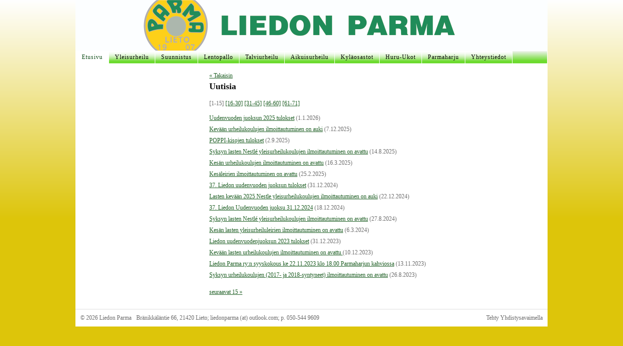

--- FILE ---
content_type: text/html; charset=utf-8
request_url: https://www.liedonparma.fi/?x118281=Select/List
body_size: 2287
content:
<!DOCTYPE html>
<html class="no-js" dir="ltr" lang="fi">
<head><meta http-equiv="Content-Type" content="text/html; charset=utf-8"/><script src="https://d4-assets.s3.eu-north-1.amazonaws.com/public-page/js/jquery.min.js?R=1769147698"></script>
	<!--[if lt IE 7]><script src="https://d4-assets.s3.eu-north-1.amazonaws.com/public-page/js/d4supersleight.min.js?R=1769147698"></script><![endif]-->
	<!--[if IE ]><script src="https://d4-assets.s3.eu-north-1.amazonaws.com/public-page/js/jsc.min.js?R=1769147698"></script><![endif]--><link type="text/css" rel="stylesheet" href="/@Style/@nc1440782176@254681-no-rwd"/><script src="https://d4-assets.s3.eu-north-1.amazonaws.com/public-page/js/d4-no-rwd.min.js?R=1769147698"></script><title>Liedon Parma</title>
	
	
	
<style type="text/css">
input.d4button {
   -moz-box-shadow:inset 0px 1px 0px 0px #ffffff;
    -webkit-box-shadow:inset 0px 1px 0px 0px #ffffff;
    box-shadow:inset 0px 1px 0px 0px #ffffff;
    background:-webkit-gradient( linear, left top, left bottom, color-stop(0.05, #ededed), color-stop(1, #dfdfdf) );
    background:-moz-linear-gradient( center top, #ededed 5%, #dfdfdf 100% );
    background-color:#ededed;
    -webkit-border-radius:4px;
    border-radius:4px;
    border:1px solid #dcdcdc;
    display:inline-block;
    color:#444;
    font-family:Helvetica, Arial, sans-serif;
    font-size:12px;
    font-weight:bold;
    padding:3px 14px;
    text-decoration:none;
    text-shadow:1px 1px 0px #ffffff;
    cursor:pointer;
    -moz-box-shadow: 0px 0px 5px #333;
    -webkit-box-shadow: 0px 0px 5px #333;
    box-shadow: 0px 0px 5px #333;
    background-repeat:no-repeat;
    background-position:3px;
    margin:5px 3px;
    padding-left:25px;
}
input.d4button:hover {
  	background-color: #666;
  	border:1px solid #333;
  	color:#FFF;
  	text-shadow:none;
}
</style>

	<link rel="shortcut icon" type="image/x-icon" href="/@Bin/254740/LiePaRound.ico" />
			<link rel="icon" type="image/x-icon" href="/@Bin/254740/LiePaRound.ico" /><link rel="canonical" href="https://www.liedonparma.fi/?x118281=Select/List"></head>
<!--[if lt IE 7]> <body class="no-js ie6 ie6-9 "> <![endif]-->
<!--[if IE 7]>    <body class="no-js ie7 ie6-9 "> <![endif]-->
<!--[if IE 8]>    <body class="no-js ie8 ie6-9 "> <![endif]-->
<!--[if IE 9]>    <body class="no-js ie9 ie6-9 "> <![endif]-->
<!--[if gt IE 9]><!--> <body class="no-js modern "> <!--<![endif]-->
	<!-- noindex --><a href="#alku" class="alkuun" title="Sisällön alkuun"></a><div id="main" ><div id="header">
		<a href="/"><div class="Hd" id="Hd"><div class="text text1"></div>
	<div class="text text2"></div>
	<div class="text text3"></div>
</div></a></div><div id="topmenu">
		<table class="topmenucontainer">
	<tr>
		<td><ul class="level1-container">
	<li class=" menu-page-1 level1 level1-onpath level1-here level1-first  hereparent"><a href="/" class=" menu-page-1 level1 level1-onpath level1-here level1-first  here"
		style="padding-left: 12px;"><span>Etusivu</span></a></li>
	<li class=" menu-page-254660 level1  "><a href="/yleisurheilu/" class=" menu-page-254660 level1  "
		style="padding-left: 12px;"><span>Yleisurheilu</span></a></li>
	<li class=" menu-page-256043 level1  "><a href="/suunnistus/" class=" menu-page-256043 level1  "
		style="padding-left: 12px;"><span>Suunnistus</span></a></li>
	<li class=" menu-page-256045 level1  "><a href="/lentopallo/" class=" menu-page-256045 level1  "
		style="padding-left: 12px;"><span>Lentopallo</span></a></li>
	<li class=" menu-page-256047 level1  "><a href="/talviurheilu/" class=" menu-page-256047 level1  "
		style="padding-left: 12px;"><span>Talviurheilu</span></a></li>
	<li class=" menu-page-332384 level1  "><a href="/aikuisurheilu/" class=" menu-page-332384 level1  "
		style="padding-left: 12px;"><span>Aikuisurheilu</span></a></li>
	<li class=" menu-page-256049 level1  "><a href="/kylaosastot/" class=" menu-page-256049 level1  "
		style="padding-left: 12px;"><span>Kyläosastot</span></a></li>
	<li class=" menu-page-256059 level1  "><a href="/huru-ukot/" class=" menu-page-256059 level1  "
		style="padding-left: 12px;"><span>Huru-Ukot</span></a></li>
	<li class=" menu-page-256233 level1  "><a href="/parmaharju/" class=" menu-page-256233 level1  "
		style="padding-left: 12px;"><span>Parmaharju</span></a></li>
	<li class=" menu-page-118122 level1 level1-last  "><a href="/yhteystiedot/" class=" menu-page-118122 level1 level1-last  "
		style="padding-left: 12px;"><span>Yhteystiedot</span></a></li></ul>
</td>
	</tr>
	</table>
	</div><div id="content">
		<div id="container">
		<div id="content-main"><div class="zone" id="zone-top"></div>

			
			<div id="content-middle"><div class="zone zone-_main-stuff" id="zone-_main"><div class="token token-News" id="token-118281"><a class="anchor" name="anchor-118281"></a><!-- index -->

<!-- noindex -->



<div class="viewToggle"><a href="javascript:history.back(1)">&laquo; Takaisin</a></div>



<h1 class="mainTitle">Uutisia</h1>


<div class="resultPages"><span>[1-15]</span> 
			 <a href="?E118281O=15&amp;x118281=Select/List">[16-30]</a> <a href="?E118281O=30&amp;x118281=Select/List">[31-45]</a> <a href="?E118281O=45&amp;x118281=Select/List">[46-60]</a> <a href="?E118281O=60&amp;x118281=Select/List">[61-71]</a>
		</div>


<dl class="tiedote">


	
	
	
	<dt>
	<div><a href="?x118281=782605">Uudenvuoden juoksun 2025 tulokset</a> <span class="pvm">(1.1.2026)</span></div>
	</dt>
	<dd>
	
		 
	</dd>

	
	
	
	<dt>
	<div><a href="?x118281=779065">Kevään urheilukoulujen ilmoittautuminen on auki</a> <span class="pvm">(7.12.2025)</span></div>
	</dt>
	<dd>
	
		 
	</dd>

	
	
	
	<dt>
	<div><a href="?x118281=767246">POPPI-kisojen tulokset</a> <span class="pvm">(2.9.2025)</span></div>
	</dt>
	<dd>
	
		 
	</dd>

	
	
	
	<dt>
	<div><a href="?x118281=763872">Syksyn lasten Nestlé yleisurheilukoulujen ilmoittautuminen on avattu</a> <span class="pvm">(14.8.2025)</span></div>
	</dt>
	<dd>
	
		 
	</dd>

	
	
	
	<dt>
	<div><a href="?x118281=733524">Kesän urheilukoulujen ilmoittautuminen on avattu</a> <span class="pvm">(16.3.2025)</span></div>
	</dt>
	<dd>
	
		 
	</dd>

	
	
	
	<dt>
	<div><a href="?x118281=731248">Kesäleirien ilmoittautuminen on avattu</a> <span class="pvm">(25.2.2025)</span></div>
	</dt>
	<dd>
	
		 
	</dd>

	
	
	
	<dt>
	<div><a href="?x118281=725415">37. Liedon uudenvuoden juoksun tulokset</a> <span class="pvm">(31.12.2024)</span></div>
	</dt>
	<dd>
	
		 
	</dd>

	
	
	
	<dt>
	<div><a href="?x118281=724328">Lasten kevään 2025 Nestle yleisurheilukoulujen ilmoittautuminen on auki</a> <span class="pvm">(22.12.2024)</span></div>
	</dt>
	<dd>
	
		 
	</dd>

	
	
	
	<dt>
	<div><a href="?x118281=723604">37. Liedon Uudenvuoden juoksu 31.12.2024</a> <span class="pvm">(18.12.2024)</span></div>
	</dt>
	<dd>
	
		 
	</dd>

	
	
	
	<dt>
	<div><a href="?x118281=709610">Syksyn lasten Nestlé yleisurheilukoulujen ilmoittautuminen on avattu</a> <span class="pvm">(27.8.2024)</span></div>
	</dt>
	<dd>
	
		 
	</dd>

	
	
	
	<dt>
	<div><a href="?x118281=689144">Kesän lasten yleisurheiluleirien ilmoittautuminen on avattu</a> <span class="pvm">(6.3.2024)</span></div>
	</dt>
	<dd>
	
		 
	</dd>

	
	
	
	<dt>
	<div><a href="?x118281=672371">Liedon uudenvuodenjuoksun 2023 tulokset</a> <span class="pvm">(31.12.2023)</span></div>
	</dt>
	<dd>
	
		 
	</dd>

	
	
	
	<dt>
	<div><a href="?x118281=670191">Kevään lasten urheilukoulujen ilmoittautuminen on avattu </a> <span class="pvm">(10.12.2023)</span></div>
	</dt>
	<dd>
	
		 
	</dd>

	
	
	
	<dt>
	<div><a href="?x118281=668070">Liedon Parma ry:n syyskokous ke 22.11.2023 klo 18.00 Parmaharjun kahviossa</a> <span class="pvm">(13.11.2023)</span></div>
	</dt>
	<dd>
	
		 
	</dd>

	
	
	
	<dt>
	<div><a href="?x118281=658357">Syksyn urheilukoulujen (2017- ja 2018-syntyneet) ilmoittautuminen on avattu</a> <span class="pvm">(26.8.2023)</span></div>
	</dt>
	<dd>
	
		 
	</dd>

</dl>


<div class="resultPages"> <a href="?E118281O=15&amp;x118281=Select/List">seuraavat 15 &raquo;</a></div>


	
	




<!-- index -->


<!-- noindex --></div></div>
			</div></div><div id="content-left">
			
			
			

			<div class="zone" id="zone-left"></div>

		</div><hr class="clear"/>
		
		<div>
			<div class="zone" id="zone-bottom"></div>
		</div>
		
		</div>
	</div><div id="footer">
		<div class="Ft"><div class="text text1"></div><div class="row2"><div class="optinet">
					<div>
						<a href="http://www.yhdistysavain.fi/" target="_blank">Tehty Yhdistysavaimella</a>
						</div></div><div class="copyright"><a class="loginlink" rel="nofollow" href="https://www.liedonparma.fi/@login?GOTO=/%3fx118281%3dSelect/List">&copy;</a> 2026 Liedon Parma</div><div class="text text2">Bränikkäläntie 66, 21420 Lieto; liedonparma (at) outlook.com; p. 050-544 9609</div></div><div class="text text3"></div></div>
	</div></div>
</body>
</html>